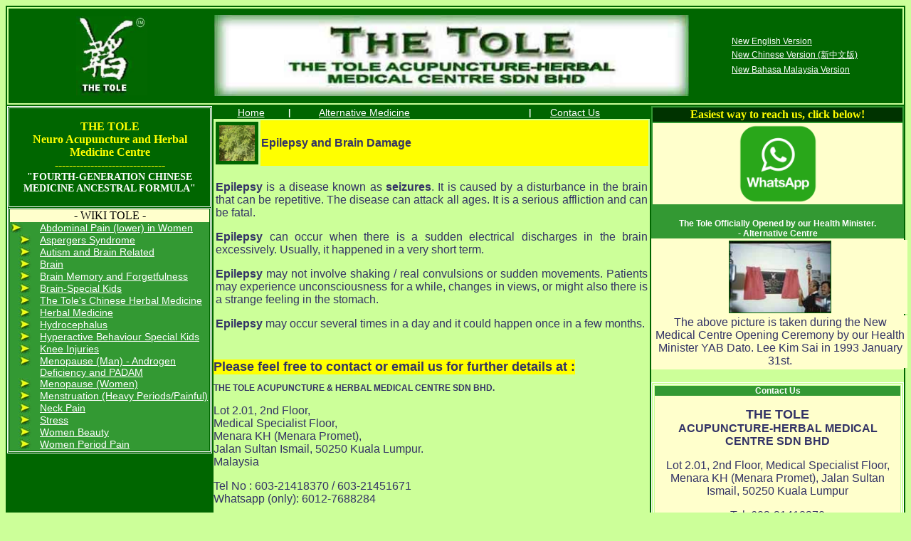

--- FILE ---
content_type: text/html
request_url: http://thetole.com/BrainDamageEpilepsyTreatmentCure.html
body_size: 25618
content:
<!DOCTYPE HTML PUBLIC "-//W3C//DTD HTML 4.01 Transitional//EN"
"http://www.w3.org/TR/html4/loose.dtd">
<html>
<head>
<link rel="shortcut icon" href="../images/thetole.ico" type="image/x-icon" />
<title>EPILEPSY</title>

<meta http-equiv="Content-Type" content="text/html; charset=iso-8859-1">
<meta name="Classification" content="Epilepsy Treatment, Brain Damage Treatment">
<meta name="Keywords" content="epilepsy treatment, what is epilepsy, epilepsy symptoms, epilepsy causes, epilepsy types, adult with epilepsy, epilepsy conditions, epilepsy home care, epilepsy neuro acupuncture, children with epilepsy, epilepsy diagnosis, powerful herbal medicine, epilepsy risk factor, alternative miracle cure, epilepsy help, effective herbs formulas research, epilepsy support, famous Kuala Lumpur acupuncturist, epilepsy therapy, KL chinese master information, The Tole Malaysia medical centre, epilepsy special remedies, World First Class Physician, epilepsy prevention, health consultation email contact, impressive patients recovery progress report, special epilepsy medication, epilepsy complication, supplement for epilepsy, epilepsy stage, brain damage, seizures">
<meta name="Description" content="Alternative Epilepsy, Brain Damage, Brain Strink, Slow Development, Autism Treatment, Epilepsy Slow Development Treatment, Brain Damage Epilepsy Treatment of Alternative Epilepsy Brain Damage Alternative Neuro Acupuncture Treatment and Epilepsy Herbal Herbs Alternative Medicine Treatment on Epilepsy Treatment Medical Center Brain Damage Epilepsy Remedies">

<meta name="googlebot" Content="index,follow">
<meta name="msnbot" Content="index,follow">
<meta name="Slurp" Content="index,follow">
<meta name="baiduspider" Content="index,follow">
<meta name="Teoma" Content="index,follow">
<meta name="ia_archiver" Content="index,follow">
<meta name="ObjectsSearch" Content="index,follow">
<meta name="Distribution" content="Global">
<meta name="Rating" content="Epilepsy Treatment">
<meta name="Author" content="Epilepsy Neuro Acupuncture Herbal Treatment">
<meta name="Email" content="orderherbs@thetole.org">
<meta name="Copyright" content="© Copyright 2006, Epilepsy Neuro Acupuncture Treatment of The Tole Neuro Acupuncture Alternative Treatment Medical Centre">
<meta name="Language" content="en-us">

<link rel="stylesheet" type="text/css" href="default.css">
<style type="text/css">
<!--
.style30 {	color: #FFFF00;
	font-weight: bold;
}
.style31 {font-size: 12px}
.style63 {font-family: "Comic Sans MS";
	font-weight: bold;
	font-size: small;
	color: #663300;
}
-->
</style>
</head>

<body>
<table width="100%"  border="1" cellpadding="0" cellspacing="0" bordercolor="#006600">
  <tr bgcolor="#CCFF99">
    <td colspan="3"><table width="100%"  border="1" cellpadding="0" cellspacing="0" bordercolor="#CCFF99">
        <tr>
          <td align="center" valign="top" bgcolor="#006600"><div align="left">
            <table width="100%" height="133"  border="0" cellpadding="0" cellspacing="0" bordercolor="#CCFF99" bgcolor="#006600">
              <tr>
                <td width="23%"><div align="center"><img src="images/thetole_01.jpg" alt="Epilepsy, Brain Damage, Brain Strink, Autism Treatment Cure, Epilepsy Alternative Treatment, Epilepsy Alternative Cure, Brain Damage Alternative Medicine, Epilepsy Herbal Herbs Medicine Treatment Cure, Autism  Remedies Treatment Cure, Epilepsy Medical Treatment Cure Centre" width="100" height="111" /></div></td>
                <td width="77%"><table width="100%" cellpadding="0" cellspacing="0">
                  <tr>
                    <td width="91%"><img src="images/thetole_02.jpg" alt="Epilepsy, Brain Damage, Brain Strink, Autism Treatment Cure, Epilepsy Alternative Treatment, Epilepsy Alternative Cure, Brain Damage Alternative Medicine, Epilepsy Herbal Herbs Medicine Treatment Cure, Autism  Remedies Treatment Cure, Epilepsy Medical Treatment Cure Centre" width="667" height="114" /></td>
                    <td width="26%" valign="middle"><table width="240" align="right" cellpadding="0" cellspacing="0">
                      <tr>
                        <td height="20"><a href="http://www.thetole.org/BrainDamageEpilepsyTreatmentCure.html" class="style31">New English Version</a></td>
                      </tr>
                      <tr>
                        <td height="20"><a href="http://thetole.org/ChineseHerbalMedicine/BrainDamageEpilepsyTreatmentCure.html" class="style31">New Chinese Version (&#26032;&#20013;&#25991;&#29256;)</a></td>
                      </tr>
                      <tr>
                        <td height="20"><a href="http://www.thetole.org/MalayHerbalMedicine/BrainDamageEpilepsyTreatmentCure.html" class="style31">New Bahasa Malaysia Version</a></td>
                      </tr>
                    </table></td>
                  </tr>
                </table></td>
              </tr>
            </table>
          </div></td>
        </tr>
    </table></td>
  </tr>
  <tr>
    <td width="23%" align="center" valign="top" bgcolor="#006600"><div align="left">
      <table width="100%" border="1" cellpadding="1" cellspacing="1" bordercolor="#FFFFFF">
        <tr>
          <td><p align="center"><span class="style30"><span class="style32">THE TOLE<br> Neuro Acupuncture and Herbal Medicine Centre<br>
            -------------------------------<br>
                  <span class="style33">"FOURTH-GENERATION CHINESE MEDICINE ANCESTRAL FORMULA&quot; </span></span><br>
             </span></p>
            </td>
        </tr>
        <tr>
          <td><table width="100%" border="0" cellpadding="0" cellspacing="0" bgcolor="#339933">
              <col width="64">
              <col width="357">
              <tr height="17">
                <td height="17" colspan="2" valign="top" bgcolor="#FFFFCC"><div align="center" class="style64">- WIKI TOLE -</div></td>
              </tr>
              <tr height="17">
                <td width="64" height="17" valign="top"><img src="/images/herbs_cure.jpg" alt="Alternative Treatment Cure, Neuro Acupuncture Treatment Cure, Herbs Medicine Treatment Cure, Alterntive Medical Centre Remedies" width="18" height="15"></td>
                <td width="357"><a href="AbdominalPainTreatmentCure.html">Abdominal Pain (lower) in Women </a></td>
              </tr>
              
              <tr height="17">
                <td height="17" align="center" valign="top"><img src="/images/herbs_cure.jpg" alt="Alternative Treatment Cure, Neuro Acupuncture Treatment Cure, Herbs Medicine Treatment Cure, Alterntive Medical Centre Remedies" width="18" height="15"></td>
                <td><a href="AspergersSyndromeTreatmentCure.html">Aspergers Syndrome</a></td>
              </tr>
              
              <tr height="17">
                <td height="17" align="center" valign="top"><img src="/images/herbs_cure.jpg" alt="Alternative Treatment Cure, Neuro Acupuncture Treatment Cure, Herbs Medicine Treatment Cure, Alterntive Medical Centre Remedies" width="18" height="15"></td>
                <td><a href="AutismTreatmentCure.html">Autism and Brain Related</a></td>
              </tr>
              
              <tr height="17">
                <td height="17" align="center" valign="top"><img src="/images/herbs_cure.jpg" alt="Alternative Treatment Cure, Neuro Acupuncture Treatment Cure, Herbs Medicine Treatment Cure, Alterntive Medical Centre Remedies" width="18" height="15"></td>
                <td><a href="BrainComaTreatmentCure.html">Brain</a></td>
              </tr>
              <tr height="17">
                <td height="17" align="center" valign="top"><img src="/images/herbs_cure.jpg" alt="Alternative Treatment Cure, Neuro Acupuncture Treatment Cure, Herbs Medicine Treatment Cure, Alterntive Medical Centre Remedies" width="18" height="15"></td>
                <td><a href="BrainMemoryTreatmentCure.html">Brain Memory and Forgetfulness</a></td>
              </tr>
              <tr height="17">
                <td height="17" align="center" valign="top"><img src="/images/herbs_cure.jpg" alt="Alternative Treatment Cure, Neuro Acupuncture Treatment Cure, Herbs Medicine Treatment Cure, Alterntive Medical Centre Remedies" width="18" height="15"></td>
                <td><a href="BrainSpecialKidsTreatmentCure.html">Brain-Special Kids </a></td>
              </tr>
              
              <tr height="17">
                <td height="17" align="center" valign="top"><img src="/images/herbs_cure.jpg" alt="Alternative Treatment Cure, Neuro Acupuncture Treatment Cure, Herbs Medicine Treatment Cure, Alterntive Medical Centre Remedies" width="18" height="15"></td>
                <td><a href="ChineseHerbalMedicineTreatmentCure.html">The Tole's Chinese Herbal Medicine </a></td>
              </tr>
              
              <tr height="17">
                <td height="17" align="center" valign="top"><img src="/images/herbs_cure.jpg" alt="Alternative Treatment Cure, Neuro Acupuncture Treatment Cure, Herbs Medicine Treatment Cure, Alterntive Medical Centre Remedies" width="18" height="15"></td>
                <td><a href="HerbalMedicineTreatmentCure.html">Herbal Medicine </a></td>
              </tr>
              
              <tr height="17">
                <td height="17" align="center" valign="top"><img src="/images/herbs_cure.jpg" alt="Alternative Treatment Cure, Neuro Acupuncture Treatment Cure, Herbs Medicine Treatment Cure, Alterntive Medical Centre Remedies" width="18" height="15"></td>
                <td><a href="HydrocephalusTreatmentCure.html">Hydrocephalus </a></td>
              </tr>
              <tr height="17">
                <td height="17" align="center" valign="top"><img src="/images/herbs_cure.jpg" alt="Alternative Treatment Cure, Neuro Acupuncture Treatment Cure, Herbs Medicine Treatment Cure, Alterntive Medical Centre Remedies" width="18" height="15"></td>
                <td><a href="HyperactiveBehaviourTreatmentCure.html">Hyperactive Behaviour Special Kids </a></td>
              </tr>
              
              <tr height="17">
                <td height="17" align="center" valign="top"><img src="/images/herbs_cure.jpg" alt="Alternative Treatment Cure, Neuro Acupuncture Treatment Cure, Herbs Medicine Treatment Cure, Alterntive Medical Centre Remedies" width="18" height="15"></td>
                <td><a href="KneeInjuriesTreatmentCure.html">Knee Injuries </a></td>
              </tr>
              
              <tr height="17">
                <td height="17" align="center" valign="top"><img src="/images/herbs_cure.jpg" alt="Alternative Treatment Cure, Neuro Acupuncture Treatment Cure, Herbs Medicine Treatment Cure, Alterntive Medical Centre Remedies" width="18" height="15"></td>
                <td><a href="ManMenopauseTreatmentCure.html">Menopause (Man) - Androgen Deficiency and PADAM </a></td>
              </tr>
              <tr height="17">
                <td height="17" align="center" valign="top"><img src="/images/herbs_cure.jpg" alt="Alternative Treatment Cure, Neuro Acupuncture Treatment Cure, Herbs Medicine Treatment Cure, Alterntive Medical Centre Remedies" width="18" height="15"></td>
                <td><a href="WomenMenopauseTreatmentCure.html">Menopause (Women) </a></td>
              </tr>
              <tr height="17">
                <td height="17" align="center" valign="top"><img src="/images/herbs_cure.jpg" alt="Alternative Treatment Cure, Neuro Acupuncture Treatment Cure, Herbs Medicine Treatment Cure, Alterntive Medical Centre Remedies" width="18" height="15"></td>
                <td><a href="MenstruationTreatmentCure.html">Menstruation (Heavy    Periods/Painful) </a></td>
              </tr>
              
              <tr height="17">
                <td height="17" align="center" valign="top"><img src="/images/herbs_cure.jpg" alt="Alternative Treatment Cure, Neuro Acupuncture Treatment Cure, Herbs Medicine Treatment Cure, Alterntive Medical Centre Remedies" width="18" height="15"></td>
                <td><a href="NeckPainTreatmentCure.html">Neck Pain </a></td>
              </tr>
              
              <tr height="17">
                <td height="17" align="center" valign="top"><img src="/images/herbs_cure.jpg" alt="Alternative Treatment Cure, Neuro Acupuncture Treatment Cure, Herbs Medicine Treatment Cure, Alterntive Medical Centre Remedies" width="18" height="15"></td>
                <td><a href="StressTreatmentCure.html"> Stress </a></td>
              </tr>
              
              <tr height="17">
                <td height="17" align="center" valign="top"><img src="/images/herbs_cure.jpg" alt="Alternative Treatment Cure, Neuro Acupuncture Treatment Cure, Herbs Medicine Treatment Cure, Alterntive Medical Centre Remedies" width="18" height="15"></td>
                <td><a href="WomenBeautyTreatmentCure.html">Women Beauty </a></td>
              </tr>
              <tr height="17">
                <td height="17" align="center" valign="top"><img src="/images/herbs_cure.jpg" alt="Alternative Treatment Cure, Neuro Acupuncture Treatment Cure, Herbs Medicine Treatment Cure, Alterntive Medical Centre Remedies" width="18" height="15"></td>
                <td><a href="WomenPeriodPainTreatmentCure.html">Women Period Pain </a></td>
              </tr>
              

          </table></td>
        </tr>
      </table>
    </div></td>
    <td valign="top">
      <div align="left">
        <table width="100%"  border="0" cellspacing="0" cellpadding="0">
          <tr>
            <td valign="top"><table width="100%" cellpadding="0" cellspacing="0" bgcolor="#006600">
              <tr>
                <td width="17%"><div align="center"><a href="Index.html">Home</a></div></td>
                <td width="7%"><span class="style27">|</span></td>
                <td width="48%"><a href="HerbalMedicineTreatmentCure.html">Alternative Medicine</a></td>
                <td width="5%" class="style27">|</td>
                <td width="17%"><a href="Enquiry.html">Contact Us</a></td>
                <td width="6%">&nbsp;</td>
              </tr>
            </table></td>
          </tr>
          <tr>
            <td width="98%" valign="top"><table width="100%" border="0" class="style7">
              
              <tr>
                <td width="1%" class="style21"><img src="http://www.thetole.org/images/herbal/epilepsy_cure.jpg" width="50" height="50" border="5" style="border-color:#006600"/></td>
                <td width="99%" height="62" valign="middle" bgcolor="#FFFF00"><div align="left" class="style28"> Epilepsy  and Brain Damage </div></td>
              </tr>
            </table>
              <table width="100%" border="0">
                <tr>
                  <td valign="top" class="style7"><div align="justify">
                    <div align="justify">
                      <p><strong>Epilepsy</strong> is a disease known as <strong>seizures</strong>.  It is caused by a disturbance in the brain that can be repetitive. The  disease can attack all ages. It is a serious affliction and can be  fatal.</p>
                      <p><strong>Epilepsy</strong> can occur when there is a sudden electrical discharges in the brain excessively. Usually, it happened in a very short term. </p>
                      <p><strong>Epilepsy</strong> may not involve shaking / real convulsions or sudden movements.  Patients may experience unconsciousness for a while, changes in views,  or might also there is a strange feeling in the stomach. </p>
                      <p><strong>Epilepsy</strong> may occur several times in a day and it could happen once in a few months.</p>
                    </div>
                  </div></td>
                </tr>
                <tr>
                  <td>&nbsp;</td>
                </tr>
              </table>
              <table cellspacing="0" cellpadding="0">
              <tr>
                <td class="style21" bgcolor="#ffff00"><div align="left">Please feel free to contact or email us for further details at : </div></td>
              </tr>
              <tr>
                <td valign="top"><p align="left" class="style23">THE TOLE ACUPUNCTURE &amp; HERBAL MEDICAL CENTRE SDN BHD. </p>
                    <p align="left" class="style7"> Lot 2.01, 2nd Floor, <br>
        Medical Specialist Floor, <br>
       Menara KH (Menara Promet), <br>
        Jalan Sultan Ismail, 50250 Kuala Lumpur. <br>
        Malaysia </p>
                    <div align="left" class="style7">
                      <p>Tel No : 603-21418370 / 603-21451671 <br>
          Whatsapp (only): 6012-7688284 <br>
                      </p>
                      <table width="216" align="center">
                        <tr>
                          <td width="246" height="27" bgcolor="#CCFF99">&nbsp;</td>
                        </tr>
                        <tr>
                          <td bgcolor="#006600"><div align="center"><a href="mailto:orderherbs@thetole.org">orderherbs@thetole.org </a></div></td>
                        </tr>
                        <tr>
                          <td height="20">&nbsp;</td>
                        </tr>
						<tr>
                          <td bgcolor="#006600"><div align="center"><a href="mailto:orderherbs2@thetole.org">orderherbs2@thetole.org</a></div></td>
                        </tr>
                        <tr>
                          <td height="20">&nbsp;</td>
                        </tr>
                        <tr>
                          <td height="16" bgcolor="#006600"><div align="center"><a href="mailto:tole88@gmail.com">Ask Master's Assistant </a></div></td>
                        </tr>
                        <tr>
                          <td height="20">&nbsp;</td>
                        </tr>
                        <tr>
                          <td height="16" bgcolor="#006600"><div align="center"><a href="Enquiry.html">Enquiry Form </a></div></td>
                        </tr>
                        <tr>
                          <td bgcolor="#CCFF99">&nbsp;</td>
                        </tr>
                      </table>
                      <p>&nbsp;</p>
                  </div></td>
              </tr>
            </table>
              </td>
          </tr>
        </table>
      </div></td>
    <td width="23%" valign="top"><table width="100%" cellspacing="0" cellpadding="0">
      <tr>
        <td><table width="100%"  border="0" cellpadding="0" cellspacing="0" bordercolor="#FFFFFF" bgcolor="#CCFF99">
            <tr>
              <td bgcolor="#339933"><table width="100%" border="0">
                                <tr>
                                  <td bgcolor="#003300"><div align="center" class="style30">Easiest way to reach us, click below!</div></td>
                                </tr>
                                <tr>
                                  <td bgcolor="#FFFFCC"><div align="center"><a href="https://api.whatsapp.com/send?phone=60127688284&text=I%27m%20Interested"><img src="https://www.thetole.org/whatsapp_PNG4.png" width="112" height="112" border="0"></a></div></td>
                                </tr>
                              </table></td>
            </tr>
            
            <tr>
              <td bgcolor="#339933">&nbsp;</td>
            </tr>
            <tr>
              <td bgcolor="#339933"><div align="center" class="style27">The Tole Officially Opened by our Health Minister.<br>
- Alternative Centre</div></td>
            </tr>
            <tr>
              <td valign="top" bgcolor="#FFFFCC"><table width="102%" border="0">
                  <tr>
                    <td bgcolor="#FFFFCC"><div align="center"><img src="images/Herbal_Cure.jpg" alt="Epilepsy, Brain Damage, Brain Strink, Autism Treatment Cure, Epilepsy Alternative Treatment, Epilepsy Alternative Cure, Brain Damage Alternative Medicine, Epilepsy Herbal Herbs Medicine Treatment Cure, Autism  Remedies Treatment Cure, Epilepsy Medical Treatment Cure Centre" width="142" height="100" class="styleimgborder" /></div>
                        <div align="justify"></div></td>
                  </tr>
                  <tr>
                    <td bgcolor="#FFFFCC"><div align="center" class="style7">The above picture is taken during the New Medical Centre Opening Ceremony by our Health Minister YAB Dato. Lee Kim Sai in 1993 January 31st. </div></td>
                  </tr>
              </table></td>
            </tr>
            
        </table></td>
      </tr>
      <tr>
        <td>&nbsp;</td>
      </tr>
      <tr>
        <td><table width="100%" border="1" bordercolor="#FFFFFF" bgcolor="#CCFF99">
            <tr>
              <td bgcolor="#CCFF99"><table width="100%" cellpadding="0" cellspacing="0" class="style7">
                  <tr>
                    <td valign="top" bgcolor="#339933" class="style27"><div align="center">Contact Us </div></td>
                  </tr>
                  <tr>
                    <td valign="top" bgcolor="#ffffcc"><p align="center" class="style10"><span class="style21">THE TOLE </span><br />
ACUPUNCTURE-HERBAL MEDICAL 
                      CENTRE SDN BHD </p>
                        <p align="center">Lot 2.01, 2nd Floor,  Medical Specialist Floor, Menara KH (Menara Promet), Jalan Sultan Ismail, 50250 Kuala Lumpur </p>
                      <p align="center">Tel: 603-21418370 <br />
                        603-21451671 </p>
                      <p align="center"><a href="https://api.whatsapp.com/send?phone=60127688284&text=I%27m%20Interested" style="background-color:#006600"><strong>Whatsapp (only): 6012-7688284</strong></a></p>
                      <p align="center">* E-mail consultation with Master and Assistant. <br />
                        Ask  by email </p>
                      <table align="center">
                                  <tr>
                                    <td bgcolor="#006600"><div align="center"><a href="mailto:tole88@gmail.com">tole88@gmail.com</a></div></td>
                                  </tr>
                                  <tr>
                                    <td><div align="center" class="style7">Or </div></td>
                                  </tr>
                                  <tr>
                                    <td bgcolor="#006600"><div align="center"><a href="mailto:orderherbs@thetole.org">orderherbs@thetole.org </a></div></td>
                                  </tr>
								  <tr>
                                    <td><div align="center" class="style7">Or </div></td>
                                  </tr>
                                  <tr>
                                    <td bgcolor="#006600"><div align="center"><a href="mailto:orderherbs2@thetole.org">orderherbs2@thetole.org</a></div></td>
                                  </tr>
                              </table></td>
                  </tr>
              </table></td>
            </tr>
        </table></td>
      </tr>
      <tr>
        <td>&nbsp;</td>
      </tr>
      <tr>
        <td><table width="100%" border="1" bordercolor="#FFFFFF" bgcolor="#CCFF99">
            <tr>
              <td colspan="2" bgcolor="#339933"><div align="center" class="style27">Accommodation</div></td>
            </tr>
            <tr>
              <td width="17%" rowspan="3" valign="top" bgcolor="#FFFFCC" class="style7"><div align="center"><img src="images/Autism_CondoR.jpg" alt="Epilepsy, Brain Damage, Brain Strink, Autism Treatment Cure, Epilepsy Alternative Treatment, Epilepsy Alternative Cure, Brain Damage Alternative Medicine, Epilepsy Herbal Herbs Medicine Treatment Cure, Autism  Remedies Treatment Cure, Epilepsy Medical Treatment Cure Centre" width="82" height="62" class="styleimgborder" /></div></td>
              <td width="83%" height="56" bgcolor="#FFFFCC" class="style7"><div align="center">CONDOMINIUM</div></td>
            </tr>
            <tr>
              <td bgcolor="#006600" class="style7"><div align="center"><a href="Condominium.html" target="_blank" class="style7"><span class="style26 style29 style29">View More </span></a></div></td>
            </tr>
            <tr>
              <td height="23" bgcolor="#FFFFCC" class="style7">&nbsp;</td>
            </tr>
        </table></td>
      </tr>
      <tr>
        <td><table width="100%" height="61" border="0">
            <tr>
              <td height="21" bgcolor="#CCFF99">&nbsp;</td>
            </tr>
            <tr>
              <td align="center" valign="middle" bgcolor="#006600"><div align="center"><a href="mailto:orderherbs@thetole.org">Ask Master's Assistant</a></div></td>
            </tr>
        </table></td>
      </tr>
      <tr>
        <td>&nbsp;</td>
      </tr>
      
    </table></td>
  </tr>
  <tr>
    <td colspan="3"><table width="100%"  border="1" cellpadding="0" cellspacing="0" bordercolor="#CCFF99" bgcolor="#006600">
        <tr>
          <td><div align="center"> <a href="http://www.thetole.com">Copyright by THE TOLE Neuro Acupuncture AND HERBAL HERBS MEDICAL CENTRE SDN BHD of Alternative Neuro Acupuncture and Herbal Herbs Alternative Medicine</a> </div></td>
        </tr>
    </table></td>
  </tr>
</table>
</body>
</html>


--- FILE ---
content_type: text/css
request_url: http://thetole.com/default.css
body_size: 1749
content:
body {background-color: #CCFF99;}

a:link {color: #FFFFFF;}

a:visited {color: #FFFFFF;}

a:hover {color: #FFFF00;}

a:active {color: #FFFFFF;}

a {font-family: Arial; font-size: 14px;}

.style1 {font-size: 10pt; font-weight: bold;}

.style2 {color: #339933; font-weight: bold;}

.style3 {color: #333366;font-weight: bold;}

.style4 {color: #333366}

.style5 {color: #333366;font-family: Verdana, Arial, Helvetica, sans-serif;}

.style7 {color: #333366; font-family: Arial; font-size: 16px;}

.style10 {color: #333366; font-family: Verdana, Arial, Helvetica, sans-serif; font-weight: bold;}

.style18 {color: #333366; font-family: Verdana, Arial, Helvetica, sans-serif; font-size: 18px;}

.style21 {color: #333366; font-family: Verdana, Arial, Helvetica, sans-serif; font-size: 18px; font-weight: bold;}

.style23 {color: #333366; font-family: Verdana, Arial, Helvetica, sans-serif; font-size: 12px; font-weight: bold;}

.style24 {color: #333366; font-family: Verdana, Arial, Helvetica, sans-serif; font-size: 10px; }

.style25 {color: #333366}

.style26 {font-family: Arial; font-size: 16px;; color: #333366;}

.style27 {font-family: Verdana, Arial, Helvetica, sans-serif; font-size: 12px; color: #ffffff; font-weight: bold;}

.style28 {font-family: Verdana, Arial, Helvetica, sans-serif; font-size: 12pt; color: #333366; font-weight: bold;}

.style29 {font-family: Verdana, Arial, Helvetica, sans-serif; font-size: 12px; color: #FFFFFF; font-weight: bold;}

.styleimgborder{border:1px solid #006600;}
.style33 {color: #FFFFFF; font-size:14px;}
.style34 {font-size: 16px}
.style30 {	color: #FFFF00;
	font-weight: bold;
}
.style31 {font-size: 12px}
.style34 {font-size: 16px}